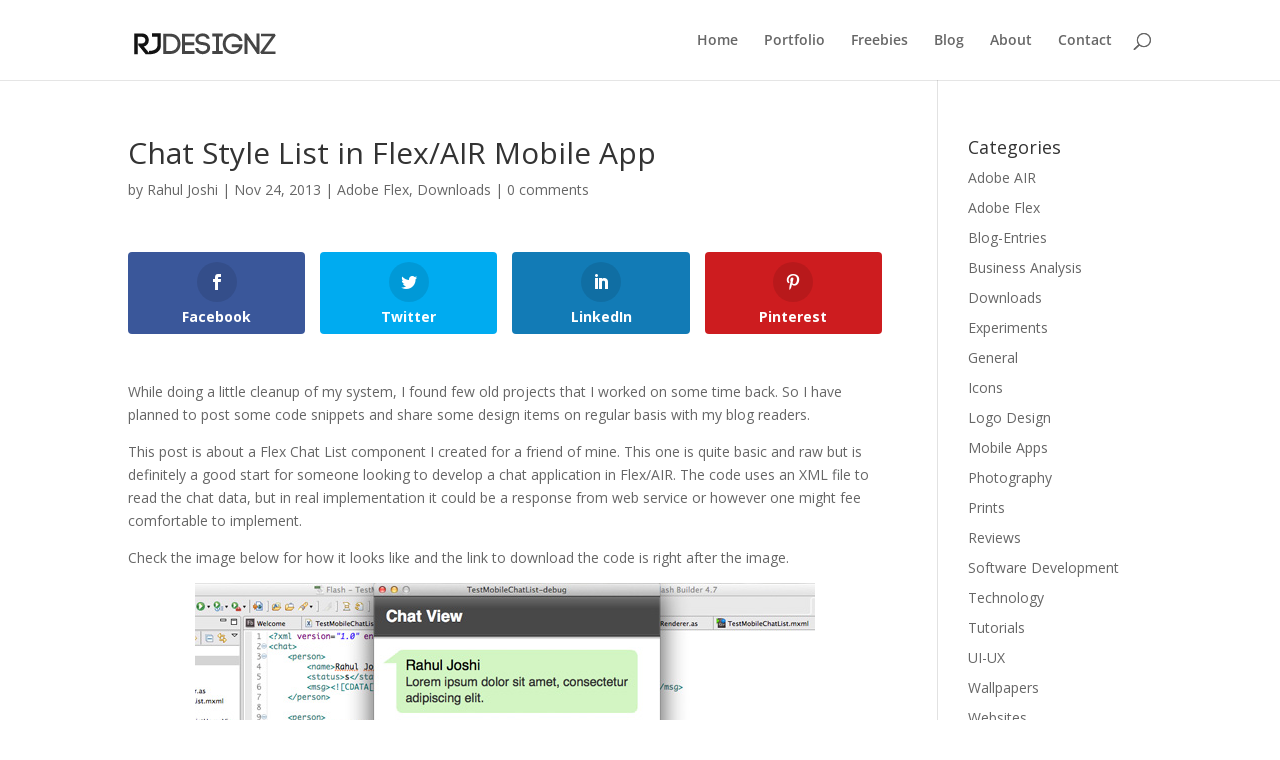

--- FILE ---
content_type: text/html; charset=utf-8
request_url: https://www.google.com/recaptcha/api2/aframe
body_size: 266
content:
<!DOCTYPE HTML><html><head><meta http-equiv="content-type" content="text/html; charset=UTF-8"></head><body><script nonce="96zFDK9sw2aoE96Xan9Zig">/** Anti-fraud and anti-abuse applications only. See google.com/recaptcha */ try{var clients={'sodar':'https://pagead2.googlesyndication.com/pagead/sodar?'};window.addEventListener("message",function(a){try{if(a.source===window.parent){var b=JSON.parse(a.data);var c=clients[b['id']];if(c){var d=document.createElement('img');d.src=c+b['params']+'&rc='+(localStorage.getItem("rc::a")?sessionStorage.getItem("rc::b"):"");window.document.body.appendChild(d);sessionStorage.setItem("rc::e",parseInt(sessionStorage.getItem("rc::e")||0)+1);localStorage.setItem("rc::h",'1769185880034');}}}catch(b){}});window.parent.postMessage("_grecaptcha_ready", "*");}catch(b){}</script></body></html>

--- FILE ---
content_type: text/css
request_url: https://rjdesignz.com/wp-content/et-cache/global/et-divi-customizer-global.min.css?ver=1767153551
body_size: 104
content:
@media only screen and (min-width:1350px){.et_pb_row{padding:27px 0}.et_pb_section{padding:54px 0}.single.et_pb_pagebuilder_layout.et_full_width_page .et_post_meta_wrapper{padding-top:81px}.et_pb_fullwidth_section{padding:0}}.et-single-post-ad{margin-top:30px}.et_pb_bg_layout_light .et_pb_promo_button,.et_pb_bg_layout_light .et_pb_more_button,.et_pb_bg_layout_light .et_pb_newsletter_button,.et_pb_pricing_table_button{background-color:rgba(255,255,255,0)!important;color:#82c0c7;border-color:#82c0c7}.et_pb_promo_button,.et_pb_newsletter_button,a.et_pb_more_button,.et_pb_pricing_table_button{background-color:rgba(0,0,0,0);border:solid 2px}.et_pb_promo_button,.et_pb_newsletter_button,a.et_pb_more_button,.et_pb_pricing_table_button{-moz-transition:all 0.2s ease-in-out;-webkit-transition:all 0.2s ease-in-out;transition:all 0.2s ease-in-out}.et_pb_promo_button:hover,.et_pb_newsletter_button:hover,a.et_pb_more_button:hover,.et_pb_pricing_table_button:hover{opacity:.75}.et_pb_slider_fullwidth_off .et_pb_container{height:750px!important}.custom_addthis_style{margin:20px 0}.addthis_button_tweet{width:82px}.textwidget a{color:#7EBEC5!important}.video-container{position:relative;padding-bottom:56.25%;padding-top:30px;height:0;overflow:hidden}.video-container iframe,.video-container object,.video-container embed{position:absolute;top:0;left:0;width:100%;height:100%}.widget_rss ul{margin-left:20px}.widget_rss li{list-style-type:disc}

--- FILE ---
content_type: text/plain
request_url: https://www.google-analytics.com/j/collect?v=1&_v=j102&a=2110911904&t=pageview&_s=1&dl=https%3A%2F%2Frjdesignz.com%2Fdownloads%2Fchat-style-list-in-flex-air-mobile-app%2F&ul=en-us%40posix&dt=Chat%20Style%20List%20in%20Flex%2FAIR%20Mobile%20App%20%7C%20RJDesignz&sr=1280x720&vp=1280x720&_u=IEBAAEABAAAAACAAI~&jid=668777987&gjid=53574578&cid=2117281998.1769185869&tid=UA-2961493-4&_gid=1403342772.1769185869&_r=1&_slc=1&z=1294193438
body_size: -449
content:
2,cG-VDSFVDNG9W